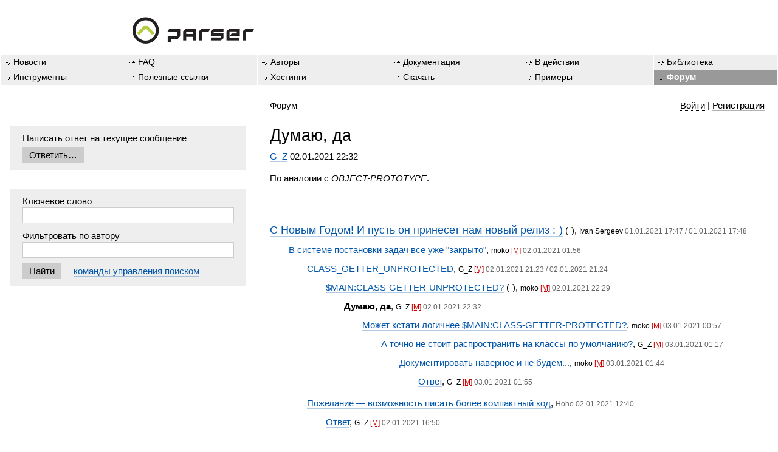

--- FILE ---
content_type: text/html; charset=UTF-8
request_url: https://www.parser.ru/forum/?id=85663
body_size: 3470
content:
<!DOCTYPE html PUBLIC "-//W3C//DTD XHTML 1.0 Transitional//EN" "http://www.w3.org/TR/xhtml1/DTD/xhtml1-transitional.dtd"><!-- (c) Art. Lebedev Studio | http://www.artlebedev.ru/ -->

<html xmlns="http://www.w3.org/1999/xhtml"><head><title>Думаю, да | Форум</title><meta name="viewport" content="width=device-width, initial-scale=1"/><meta content="text/html; charset=utf-8" http-equiv="Content-Type"/><link rel="shortcut icon" href="/favicon.ico"/><link rel="start" href="/"/><link rel="help" href="/faq/"/><link rel="search" href="/docs/"/><link rel="Copyright" href="/download/license/"/><link rel="author" href="/authors/"/><link rel="image_src" href="/f/1/global/ptic.png"/><link rel="bookmark" href="http://www.artlebedev.ru/" title="Art Lebedev Studio"/><link rel="stylesheet" type="text/css" href="/f/1/global/expromptum.css"/><link rel="stylesheet" type="text/css" href="/f/1/global/main.css"/><link rel="stylesheet" type="text/css" href="/f/1/global/mobile.css"/><link rel="alternate" type="application/rss+xml" title="RSS: Последние темы" href="/rss/topics.rdf"/><script type="text/javascript" src="/f/1/global/jquery.js"></script><script type="text/javascript" src="/f/1/global/expromptum.min.js" charset="UTF-8"></script><script type="text/javascript" src="/f/1/global/main.js"></script><script type="text/javascript" src="/f/1/forum/popup.js"></script></head><body><div class="header"><div class="top-shadow"> </div><div class="logo-top no_underline"><a href="/"><img src="/i/logo.gif" alt="parser" width="200" height="50" border="0"/></a></div></div><table class="main_navigation black_link no_visited no_underline"><tr><td width="16%"><a href="/news/">Новости</a></td><td width="17%"><a href="/faq/">FAQ</a></td><td width="17%"><a href="/authors/">Авторы</a></td><td width="17%"><a href="/docs/">Документация</a></td><td width="17%"><a href="/powered_by_parser/">В действии</a></td><td width="16%"><a href="/lib/">Библиотека</a></td></tr><tr><td width="16%"><a href="/utils/">Инструменты</a></td><td width="17%"><a href="/links/">Полезные ссылки</a></td><td width="17%"><a href="/hosters/">Хостинги</a></td><td width="17%"><a href="/download/">Скачать</a></td><td width="17%"><a href="/examples/">Примеры</a></td><td width="16%" class="active"><a href="/forum/">Форум</a></td></tr></table><div class="content"><div class="col2"><br/></div><div class="col4">
		<p class="black_link no_visited user_info"><a href="/forum/" class="forum">Форум</a> <a href="./#" id="login-link" onclick="return false;">Войти</a> | <a href="/forum/profile/">Регистрация</a></p><div id="login-form"><form style="margin:0;" action="/forum/" method="post"><input type="hidden" name="id" value="85663"/><input type="hidden" name="auth.logon" value="do"/><table class="form no_underline"><tr><td class="label"/><td class="input"><input type="hidden" name="id" value="85663"/></td></tr><tr><td class="label"/><td class="input"><input type="hidden" name="auth.logon" value="do"/></td></tr><tr><td class="label"><label for="idp35333383244">Логин</label></td><td class="input"><input id="idp35333383244" data-xp="required: true" type="text" name="auth.name" value=""/></td></tr><tr><td class="label"><label for="idp35333382348">Пароль</label></td><td class="input"><table cellpadding="0" cellspacing="0" border="0" width="100%"><tr><td width="99%"><input id="idp35333382348" data-xp="required: true" type="password" name="auth.passwd"/></td><td nowrap="true" style="vertical-align: middle;"><a href="/forum/sendpass/"><img src="/i/help.png" width="16" height="16" border="0" hspace="2" title="Забыли пароль?"/></a></td></tr></table></td></tr><tr><td class="label"/><td class="input"><input data-xp="enabled_on_completed: true" type="submit" name="action" value="Войти"/></td></tr></table></form></div><script type="text/javascript"><!--var loginFormTimeout;
function doShowLoginForm(pos){
	$("#login-form").css({"top": pos.top+16, "right": 24}).animate({ height: 'show'}, 'fast');
	$($("#login-form input[type='text']").val() ? "#login-form input[type='password']" : "#login-form input[type='text']").focus();
	$("#login-form").bind('click', function(event){event.stopPropagation()});
};
function doHideLoginForm(){
	$("#login-form").animate({ height: 'hide'}, 'fast');
};
function hideLoginForm(){
	if($("#login-form:visible").length) $("#login-link").trigger("click");
};
$(document).bind('click', function(){hideLoginForm()});
$("#login-link").toggle(
	function() {
		doShowLoginForm($(this).offset());
	}, function() {
		doHideLoginForm();
	}
);
//--></script>
	</div></div><div class="content"><div class="col2"><form action="/forum/m/"><input type="hidden" name="id" value="85663"/><fieldset class="labelless"><div style="margin-bottom:5px">Написать ответ на текущее сообщение</div><input type="button" name="go" value="Ответить…" title="" onClick="popupWin('wnforummessageadd85663', '/forum/m/?id=85663', 800, 800); return false;"/></fieldset></form><form method="get" action="/forum/"><fieldset class="labelless"><label for="idp35333423820">Ключевое слово</label><br/><input id="idp35333423820" data-xp="" type="text" name="terms" value=""/><div class="br"> </div><label for="idp35333431244">Фильтровать по автору</label><br/><input id="idp35333431244" data-xp="" type="text" name="author" value=""/><div class="br"> </div><input data-xp="enabled_on_completed: true" type="submit" name="doSearch" value="Найти"/>
					  
					<a href="/forum/search_info/">команды управления поиском</a></fieldset></form><br/></div><div class="col4 bodyForum"><h1>Думаю, да</h1><p><a href="/forum/members/?id=414" title="Профайл пользователя">G_Z</a> <span class="date">02.01.2021 22:32</span></p>По аналогии с <i>OBJECT-PROTOTYPE</i>.<hr size="1" noshade="noshade"/><div><br/></div><div class="forums"><ul class="forum"><li class="root"><a href="/forum/?id=85654">С Новым Годом! И пусть он принесет нам новый релиз :-)</a> (-), <span class="small">Ivan Sergeev <em>01.01.2021 17:47 / 01.01.2021 17:48</em></span><ul><li><a href="/forum/?id=85655">В системе постановки задач все уже "закрыто"</a>, <span class="small">moko <abbr>[M]</abbr> <em>02.01.2021 01:56</em></span><ul><li><a href="/forum/?id=85661">CLASS_GETTER_UNPROTECTED</a>, <span class="small">G_Z <abbr>[M]</abbr> <em>02.01.2021 21:23 / 02.01.2021 21:24</em></span><ul><li><a href="/forum/?id=85662">$MAIN:CLASS-GETTER-UNPROTECTED?</a> (-), <span class="small">moko <abbr>[M]</abbr> <em>02.01.2021 22:29</em></span><ul><li><span class="b">Думаю, да</span>, <span class="small">G_Z <abbr>[M]</abbr> <em>02.01.2021 22:32</em></span><ul><li><a href="/forum/?id=85664">Может кстати логичнее $MAIN:CLASS-GETTER-PROTECTED?</a>, <span class="small">moko <abbr>[M]</abbr> <em>03.01.2021 00:57</em></span><ul><li><a href="/forum/?id=85665">А точно не стоит распространить на классы по умолчанию?</a>, <span class="small">G_Z <abbr>[M]</abbr> <em>03.01.2021 01:17</em></span><ul><li><a href="/forum/?id=85666">Документировать наверное и не будем...</a>, <span class="small">moko <abbr>[M]</abbr> <em>03.01.2021 01:44</em></span><ul><li><a href="/forum/?id=85667">Ответ</a>, <span class="small">G_Z <abbr>[M]</abbr> <em>03.01.2021 01:55</em></span></li></ul></li></ul></li></ul></li></ul></li></ul></li></ul></li><li><a href="/forum/?id=85656">Пожелание — возможность писать более компактный код</a>, <span class="small"><em>Hoho 02.01.2021 12:40</em></span><ul><li><a href="/forum/?id=85658">Ответ</a>, <span class="small">G_Z <abbr>[M]</abbr> <em>02.01.2021 16:50</em></span><ul><li><a href="/forum/?id=85659">Это прекрасно, Спасибо! Обожаю парсер. А почему сомнительное удовольствие, если оно решает задачу, делая код удобнее для редатирование на телефоне?</a> (-), <span class="small"><em>Hoho 02.01.2021 19:39</em></span><ul><li><a href="/forum/?id=85660">Ответ</a>, <span class="small">G_Z <abbr>[M]</abbr> <em>02.01.2021 20:11 / 02.01.2021 20:13</em></span></li></ul></li></ul></li><li><a href="/forum/?id=85657">Ответ</a>, <span class="small">moko <abbr>[M]</abbr> <em>02.01.2021 13:40</em></span></li></ul></li></ul></li></ul></li></ul></div></div></div><script type="text/javascript" language="JavaScript"><!--
var arr = document.getElementsByTagName('ABBR');
for( var i=0, n=arr.length; n>i; i++) arr[i].title = 'Moderator'
//--></script><br clear="all"/><div class="lr footer no_visited"><div class="l w33"><p>Электропочта:
<script type="text/javascript">document.write('<a hre'+'f="mail'+'to:ma'+'ilbox@p'+'arser.'+'ru">m'+'ailbo'+'x@parse'+'r.ru'+'</a>')</script>
<br/><a href="/feedback/">Форма обратной связи</a></p></div><div class="l w33 logo"><p><a xmlns="" href="http://www.artlebedev.ru/">Студия Артемия Лебедева<img src="/i/artlebedev.png" width="90" height="37" alt="artlebedev"/></a><br/>© 1997–2026</p></div><div class="l w33"><form method="get" action="/docs/search.html"><label for="search" class="hidden"> </label><input type="search" results="20" placeholder="Поиск" name="text" id="search" value="" size="10"/></form></div></div></body></html>